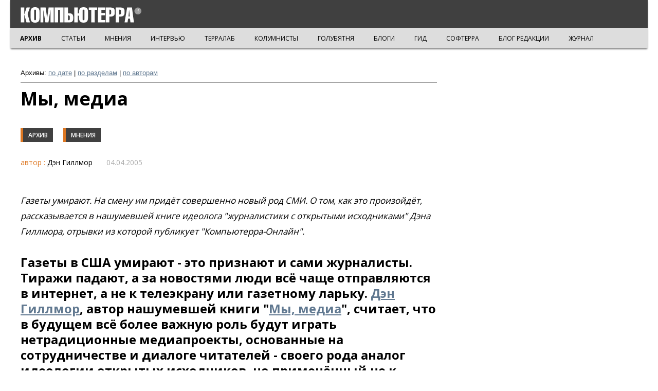

--- FILE ---
content_type: text/html; charset=utf-8
request_url: https://old.computerra.ru/think/207105/
body_size: 39552
content:
<!doctype html>
<html class="no-js" lang="ru" prefix="og: http://ogp.me/ns# fb: http://ogp.me/ns/fb#">
<head>
    <meta charset="utf-8">
    <meta http-equiv="X-UA-Compatible" content="IE=edge,chrome=1">
    <meta name="viewport" content="width=device-width, initial-scale=1.0">
        <title>Компьютерра: Мы, медиа</title>
    <!-- Google Tag Manager -->
    <script>(function (w, d, s, l, i) {
            w[l] = w[l] || [];
            w[l].push({
                'gtm.start':
                    new Date().getTime(), event: 'gtm.js'
            });
            var f = d.getElementsByTagName(s)[0],
                j = d.createElement(s), dl = l != 'dataLayer' ? '&l=' + l : '';
            j.async = true;
            j.src =
                'https://www.googletagmanager.com/gtm.js?id=' + i + dl;
            f.parentNode.insertBefore(j, f);
        })(window, document, 'script', 'dataLayer', 'GTM-K4S9KNZ');</script>
    <!-- End Google Tag Manager -->
    <!-- Yandex.Metrika -->
    <script type="text/javascript">!function (e, t, a) {
            (t[a] = t[a] || []).push(function () {
                try {
                    t.yaCounter47405701 = new Ya.Metrika2({
                        id: 47405701,
                        clickmap: !0,
                        trackLinks: !0,
                        accurateTrackBounce: !0,
                        webvisor: !0
                    })
                } catch (e) {
                }
            });
            var c = e.getElementsByTagName("script")[0], n = e.createElement("script"), r = function () {
                c.parentNode.insertBefore(n, c)
            };
            n.type = "text/javascript", n.async = !0, n.src = "https://mc.yandex.ru/metrika/tag.js", "[object Opera]" == t.opera ? e.addEventListener("DOMContentLoaded", r, !1) : r()
        }(document, window, "yandex_metrika_callbacks2");</script>
    <noscript>
        <div><img src="https://mc.yandex.ru/watch/47405701" style="position:absolute; left:-9999px;" alt=""/></div>
    </noscript>
    <link rel="canonical" href="http://old.computerra.ru/think/207105/"/>
    <meta name="twitter:card" content="summary">
    <meta name="twitter:site" content="@computerra">
    <meta property="og:title" content="Мы, медиа"/>
    <meta property="og:type" content="article"/>
    <meta property="og:url" content="http://old.computerra.ru/think/207105/"/>
    <meta property="og:image" content="https://old.computerra.ru/images/ct-arc.PNG"/>
    <meta property="og:description" content="Газеты умирают. На смену им придёт совершенно новый род СМИ. О том, как это произойдёт, рассказывается в нашумевшей книге идеолога "журналистики с открытыми исходниками" Дэна Гиллмора, отрывки из которой публикует "Компьютерра-Онлайн".">
        <link href='//fonts.googleapis.com/css?family=Open+Sans:800,700,600,400&subset=latin,cyrillic' rel='stylesheet'
          type='text/css'>
    <link href='//fonts.googleapis.com/css?family=Roboto:100' rel='stylesheet' type='text/css'>
    <link rel="stylesheet" href="/backup/top/reset.css">
    <link rel="stylesheet" href="/backup/top/style.css">
    <link rel="stylesheet" href="/backup/style-new.css">
    <link rel="stylesheet" href="/backup/style-new-2.css">
    <script src="//ajax.googleapis.com/ajax/libs/jquery/1.8.3/jquery.min.js"></script>
    <script src="/backup/new.js"></script>
    <style>
        #pp_full_res iframe {
            border: 0 !important;
            overflow: hidden;
        }

        .archive-title {
            font: 700 36px/40px "Open Sans";
            margin: 30px 0 20px 0;
        }

        .archive-subsection {
            display: block;
            float: left;
            margin: 0 10px 20px 0;
            /*    position: absolute;*/
            bottom: 1px;
            border-left: 5px solid #D72;
            background: #404040;
            font: 600 12px "Open Sans";
            text-transform: uppercase;
            color: #FFF !important;
            text-decoration: none;
            padding: 5px 10px;
            /*    width: auto;*/
            z-index: 10;
            transition: background-color 0.1s;
        }

        .main-block-left {
            width: 100% !important;
        }

        .item-info-author {
            font-size: 16px !important;
        }

        .item-dir-ct-pic {
            float: left;
            margin-right: 20px;
        }

        .item-dir-ct-pic-hover {
            width: 240px !important;
        }
    </style>

</head>

<body>
<!-- Google Tag Manager (noscript) -->
<noscript>
    <iframe src="https://www.googletagmanager.com/ns.html?id=GTM-K4S9KNZ" height="0" width="0"
            style="display:none;visibility:hidden"></iframe>
</noscript><!-- End Google Tag Manager (noscript) -->

<div class="top">
    <div class="top-inner">
        <div class="top-logo">
            <a href="/"><img src="/files/i/ct/CT_beta.svg" class="logo-ct"></a>
        </div>

        <div class="side-nav toggleMenu">
            <button class="navbar-toggle">
                <span class="sr-only">Toggle navigation</span>
                <span class="icon-bar icon-bar-top"></span>
                <span class="icon-bar icon-bar-middle"></span>
                <span class="icon-bar icon-bar-bottom"></span>
            </button>
        </div>
    </div>
        <div class="top-submenu">
        <div class="top-submenu-razdel">
            
			<a href="/" style="font-weight: bold;">АРХИВ</a>
			<a href="/vision/">СТАТЬИ</a>
			<a href="/think/">МНЕНИЯ</a>
			<a href="/interactive/">ИНТЕРВЬЮ</a>
			<a href="/terralab/">ТЕРРАЛАБ</a>
			<a href="/own/">КОЛУМНИСТЫ</a>
			<a href="/sgolub/">ГОЛУБЯТНЯ</a>
			<a href="/blogs/">БЛОГИ</a>
			<a href="/gid/">ГИД</a>
			<a href="/softerra/">СОФТЕРРА</a>
			<a href="/blog/">БЛОГ РЕДАКЦИИ</a>
			<a href="/offline/">ЖУРНАЛ</a>
        </div>
    </div>
</div>

<div class="clear"></div>

<div class="slidedown"></div>

<div class="main">

    <div class="nav-container">
        <ul class="nav">
            <li class="nav-test"><a href="/">АРХИВ</a></li>
            <li class="nav-test"><a href="https://old.computerra.ru/tech/">ТЕХНОЛОГИИ</a></li>
            <li><a href="https://old.computerra.ru/innovations/">Инновации</a></li>
            <li>
                <a href="https://old.computerra.ru/lenta/">Компьюлента
                    <div class="nav-triangle"></div>
                </a>
                <ul>
                    <li><a href="https://old.computerra.ru/lenta/infosec">Безопасность</a></li>
                    <li><a href="https://old.computerra.ru/lenta/gadgets">Гаджеты</a></li>
                    <li><a href="https://old.computerra.ru/lenta/russia">Государство</a></li>
                    <li><a href="https://old.computerra.ru/lenta/net">Интернет</a></li>
                    <li><a href="https://old.computerra.ru/lenta/business">ИТ-рынок</a></li>
                    <li><a href="https://old.computerra.ru/lenta/enterprise">Корпоративные ИТ</a></li>
                    <li><a href="https://old.computerra.ru/lenta/scitech">Наука и техника</a></li>
                    <li><a href="https://old.computerra.ru/lenta/entertainment">Развлечения</a></li>
                    <li><a href="https://old.computerra.ru/lenta/software">Софт</a></li>
                    <li><a href="https://old.computerra.ru/lenta/telecom">Телеком</a></li>
                </ul>
            </li>
            <li>
                <a href="https://old.computerra.ru/iot/">Интернет вещей
                    <div class="nav-triangle"></div>
                </a>
                <ul>
                    <li><a href="https://old.computerra.ru/iot/robots/">Роботы</a></li>
                    <li><a href="https://old.computerra.ru/iot/smart-machines/">Умные машины</a></li>
                    <li><a href="https://old.computerra.ru/iot/m2m-smart-machines/">M2M</a></li>
                </ul>
            </li>
            <li>
                <a href="https://old.computerra.ru/bigdata/">Big Data
                    <div class="nav-triangle"></div>
                </a>
                <ul>
                    <li><a href="https://old.computerra.ru/bigdata/newsfeed/">НОВОСТИ</a></li>
                    <li><a href="https://old.computerra.ru/bigdata/cases/">ПРАКТИКА</a></li>
                    <li><a href="https://old.computerra.ru/bigdata/technology/">ТЕХНОЛОГИИ</a></li>
                    <li><a href="https://old.computerra.ru/bigdata/think/">МНЕНИЯ</a></li>
                    <li><a href="https://old.computerra.ru/bigdata/security/">БЕЗОПАСНОСТЬ</a></li>
                </ul>
            </li>
            <li><a href="https://old.computerra.ru/mobile/">MObile</a></li>
            <li><a href="https://old.computerra.ru/it-market/">ИТ-рынок</a></li>
            <li>
                <a href="https://old.computerra.ru/cio/">CIO
                    <div class="nav-triangle"></div>
                </a>
                <ul>
                    <li><a href="https://old.computerra.ru/cio/management/">Управление</a></li>
                    <li><a href="https://old.computerra.ru/cio/tech/">Технологии</a></li>
                    <li><a href="https://old.computerra.ru/cio/market/">Рынки</a></li>
                    <li><a href="https://old.computerra.ru/cio/companies/">Компании</a></li>
                    <li><a href="https://old.computerra.ru/cio/persons/">Люди</a></li>
                </ul>
            </li>
            <li><a href="https://old.computerra.ru/opinions/">МНЕНИЯ</a></li>
            <li><a href="https://old.computerra.ru/promzona/">ПРОМЗОНА</a></li>
            <li><a href="https://old.computerra.ru/terralab/">ТЕРРАЛАБ</a></li>
            <li>
                <form action="https://old.computerra.ru/search" method="GET">
                    <div class="nav-search">
                        <input type="text" name="q" class="top-search-input" placeholder="ПОИСК НА COMPUTERRA.RU"><input
                                type="submit" class="top-search-submit" value="OK">
                    </div>
                </form>
            </li>
            <li style="height: 1px; z-index: -10 !important;">
                <a href="#"></a>
                <ul>
                    <li><a href="https://old.computerra.ru/cio/tech/">Технологии</a></li>
                    <li><a href="https://old.computerra.ru/cio/market/">Рынки</a></li>
                    <li><a href="https://old.computerra.ru/cio/companies/">Компании</a></li>
                    <li><a href="https://old.computerra.ru/cio/persons/">Люди</a></li>
                    <li><a href="https://old.computerra.ru/cio/tech/">Технологии</a></li>
                    <li><a href="https://old.computerra.ru/cio/market/">Рынки</a></li>
                    <li><a href="https://old.computerra.ru/cio/companies/">Компании</a></li>
                    <li><a href="https://old.computerra.ru/cio/persons/">Люди</a></li>
                    <li><a href="https://old.computerra.ru/cio/tech/">Технологии</a></li>
                    <li><a href="https://old.computerra.ru/cio/market/">Рынки</a></li>
                    <li><a href="https://old.computerra.ru/cio/companies/">Компании</a></li>
                    <li><a href="https://old.computerra.ru/cio/persons/">Люди</a></li>
                </ul>
            </li>
        </ul>
    </div>

    <style>
        .article b {
            font-weight: bold;
        }

        .article i {
            font-style: italic;
        }

        .article .pic {
            width: 100%;
            text-align: center;
            font-style: italic;
            font-size: 14px;
        }

        .article .pic img {
            display: block;
            margin: 0 auto;
        }
    </style>

    <div class="main-column main-column-article">

        <div style="font-size: 13px; margin-top: 20px; border-bottom: solid 1px #999999; margin-bottom: 10px; padding-bottom: 10px;">
            <b>Архивы:</b> <a href="https://old.computerra.ru/archive/">по дате</a> | <a
                    href="https://old.computerra.ru/">по разделам</a> | <a href="https://old.computerra.ru/Authors/">по
                авторам</a>
        </div>

        <div class="article">

            <h1 class="title">Мы, медиа</h1>
            <a href="/" class="item-section">Архив</a><a
                href="/think/" class="item-section">Мнения</a>            <div class="author">
                                <span class="title">автор                    :</span> Дэн Гиллмор&nbsp;&nbsp;                <span class="time">04.04.2005</span>
            </div><!-- class="author" -->

            <!-- start --><p><em>Газеты умирают. На смену им придёт совершенно новый род СМИ. О том, как это произойдёт, рассказывается в нашумевшей книге идеолога "журналистики с открытыми исходниками" Дэна Гиллмора, отрывки из которой публикует "Компьютерра-Онлайн".</em></p><H2>Газеты в США умирают - это признают и сами журналисты. Тиражи падают,&nbsp;а за новостями люди всё чаще отправляются в интернет, а не к телеэкрану или газетному ларьку. <A href="http://dangillmor.typepad.com/">Дэн Гиллмор</A>, автор нашумевшей книги "<A href="http://wethemedia.oreilly.com/">Мы, медиа</A>", считает, что в будущем всё более важную роль будут играть нетрадиционные медиапроекты, основанные на сотрудничестве и диалоге читателей - своего рода аналог идеологии открытых исходников, но применённый не к программированию, а к журналистике. </H2>
<H2>На этой неделе "Компьютерра-Онлайн" публикует отрывки из книги "Мы, медиа".</H2>
<P>9 января 2002 года репортеры Боб Вудворд и Дэн Бальц из <A href="http://www.washingtonpost.com/">Washington Post</A> встретились с министром обороны США Дональдом Рамсфелдом. Журналисты работали над серией статей, посвященных событиям, незамедлительно последовавшим за террористическими атаками в Нью-Йорке и Вашингтоне 11 сентября 2001 года. Вудворд и Бальц сами заявили министру, что задались целью провести серьезнейшее и самое подробное расследование, какое только можно сделать за отведенные десять дней.</P>
<P>Министр обороны уже знал от госсекретаря Колина Пауэлла, что он, Рамсфелд, оказался в самом конце всей цепочки опрошенных: "Пауэлл сказал, вы уже со всеми на свете побеседовали", - заметил он журналистам. </P>
<P>Репортеры действительно хорошо подготовились. Они задали целый ряд вопросов с целью как можно глубже проникнуть в суть мыслей и поступков Рамсфелда в те дни. Словом, подготовились Вудворд и Бальц на совесть.</P>
<P>Откуда это известно? Дело в том, что сразу после появления этой серии публикаций в Washington Post Министерство обороны вывесило расшифровку стенограммы интервью на своем сайте <A href="http://www.defenselink.mil/">DefenseLink</A>. Любой, кто интересовался стилем интервьюирования Вудворда и Бальца, мог получить информацию из первых рук. Более того, каждый желающий мог также видеть, какие именно части интервью попали в газету. Оказывается, Министерство обороны публикует все крупные интервью с Рамсфелдом и его первым заместителем Полом Вулфовицем.</P>
<P>Зачем это делается? Для того чтобы ясно очертить контекст всей беседы, отметила помощница Рамсфелда. Однако она не обозначила (хотя и не обязана) целей, которые преследует министерство, обнародуя такие интервью. Во-первых, если расшифровки точны (это не всегда так), они представляют собой ценность не просто как контекст самого интервью, но важную историческую информацию для всех заинтересованных. Во-вторых, если журналист что-то напишет или скажет вразрез с подлинной сутью интервью, или же намеренно введет аудиторию в заблуждение, министерство воспользуется стенограммой в качестве защиты. И в-третьих, подобная практика не позволяет репортерам расслабляться. </P>
<P>Это также заставит журналистов чувствовать себя неуверенно. Секреты нашего священнодейственного ремесла, где за нами, по сути, всегда было последнее слово, становятся достоянием гласности. Но, как говорят программисты, "это фича, а не баг".</P>
<P>Ньюсмейкеры исконно имели определенные рычаги воздействия на прессу. В конце концов, это о них мы пишем и говорим, мы же всего-навсего обозреватели. Более того, в мире, где слишком многие журналисты служат чуть ли не в качестве стенографистов, ньюсмейкеры способны создавать повестку дня и придерживаться ее.</P>
<P>Это верно, что ньюсмейкеры могут использовать инструменты новой журналистики на старый манер, например, забрасывая старомодный пробный шар, для того чтобы обмануть прессу и ввести публику в заблуждение. Многие именно так и поступают, потому что продолжают жить в мире, где все неуправляемые взаимосвязи со СМИ по определению враждебны. Те, которые ведут себя подобным образом, упускают самую суть, но они ее и не понимали на протяжении многих лет. </P>
<P>А суть перекликается с аксиомами бизнеса&nbsp;в стиле&nbsp;Cluetrain: <A href="http://lib.ru/DPEOPLE/cluetrain.txt_with-big-pictures.html">рынки - это разговоры</A>. С реальной политикой она тоже перекликается, потому что в подобных взаимодействиях ставки чрезвычайно высоки. Но итогом всему являются перемены - для компаний, политиков и прочих ньюсмейкеров, у которых достанет смелости пойти на это.</P>
<P>Такая эволюция от освещательного представления мира к диалоговому не пройдет тихо и гладко. Однако свойственный переходному периоду хаос реформирует средства общения таким образом, что от этого выиграют все при условии, что все будет сделано правильно.</P>
<P>Как я уже отмечал, отныне действуют не только старые правила ньюсмейкерства. То самое, что ставило их во главу угла - новости, проходящие по каналам группы отборных, надежно управляемых средств массовой информации, главным образом, через телевидение - все еще живо и в значительной степени контролирует восприятие новостей большинством граждан.</P>
<P>Однако пресс-релизная культура начинает отмирать, и лучшего известия, чем это, трудно себе вообразить. Новости и комментарии с окраинных сетей, от обычных людей, которые хотят участвовать в разговоре, от блогеров и активистов, прочно вошли в жизнь ньюсмейкеров. Профессиональные журналисты по-прежнему играют существенную роль в происходящем и, полагаю, мы еще останемся важными винтиками, но появляется более широкая группа поддержки.</P>
<P>Ньюсмейкерам любого рода - корпоративным, политическим и (здесь я бы еще поспорил) журналистским - стоит прислушаться внимательнее и по-новому к составляющим элементам всех видов: избирателям, клиентам или широкой публике. А затем следует научиться извлекать уроки из услышанного. Маркетинг и работа с клиентами перестали быть просто лекциями. Компаниям пора принимать участие в уже ведущихся обсуждениях их продуктов и бизнес-методов. Используя блоги и прочие информационные инструменты вроде дискуссионных форумов, компании могут вовлекать клиентов, поставщиков и служащих в диалог, в котором все учатся друг у друга. Средства массовой информации остаются первостепенным инструментом современных коммуникаций, но понимание развивающегося мира, который я обрисовал, станет не менее важным. Например, правильно ориентированный подход к блогеру, ставшему экспертом в конкретной области, может оказаться эффективнее рекламы в журнале.</P>
<P>И компании должны понять, что быть открытость и честность не только подобающи, но и разумны. В нарождающемся мире интернет-коммуникаций темнить и лгать будет еще невыгоднее, чем прежде. Активисты и знающие клиенты выведут мошенников на чистую воду и привлекут к ответу. Хоть McDonald's и выиграла дело у почтальонки и садовника из Лондона, обвинив их в клевете, но я верю и надеюсь, что от этого компания, в конечном счете, как корпоративный субъект станет лучше, а не просто хитрее. А такие политики, как <A href="http://www.compulenta.ru/2002/12/23/36545/">Трент Лотт</A>, хорошенько запомнят, что ностальгия по эре сегрегационистов неприемлема для подавляющего большинства американцев.</P>
<P>Подобный переворот в мышлении будет временами напоминать трехмерные шахматы. Возьмите всю совокупность широких аудиторий, которым служит бизнес: традиционные СМИ, новые виды&nbsp;СМИ, прочие коммерческие организации, потребители, регулирующие органы, политики и электорат. Теперь добавьте разнообразные средства коммуникации (электронную почту, веблоги, интернет-пейджинг, синдикацию на базе таких сетевых технологий, как <A href="http://blogs.law.harvard.edu/tech/rss">RSS</A>) и получите представление о сложности и характере нового коктейля взаимоотношений.</P>
<P>В этой главе я хочу дать несколько конкретных советов ньюсмейкерам завтрашнего дня и привести пару примеров, выскажу мысли о том, как подобает вести диалог с составляющими элементами, в число которых входят все - от журналистов и служащих до широкой публики. Надеюсь, деловые люди и политические деятели, в частности, используют мои идеи на благие цели, а не для обмана и ввода в заблуждение.</P>
<H2>Учиться, слушая</H2>
<P>Несмотря на то, что кое-что можно узнать из опросов фокус-групп или научного исследования, подобные методы не составляют ничего общего с умением слушать. Рассмотрим случай Фила Гомеса, специалиста по связям с общественностью в районе залива Сан-Франциско. Агентство доверило Филу, за плечами которого к тому времени насчитывалось уже два года карьеры, сектор делового программного обеспечения. Ему вменили в обязанность сношения со СМИ и отраслевую аналитику по набору программ, работавших на компьютерах среднего класса IBM AS/400, которые изобиловали на рынке и заслужили репутацию крепких и надежных машин. Софтверная фирма рассматривала вопрос переделки своего ПО для компьютеров на базе операционных систем Unix и Windows. Часть пользователей AS/400, составлявших тогда 90 процентов всей клиентской базы, беспокоились о том, что могут отстать в развитии. </P>
<P>Гомес нашел действующий список рассылки пользователей данного программного обеспечения, при помощи которого они составляли собственные сводки новостей и организовывали дискуссии среди специалистов по этому продукту, получая при этом знания, которые прежде можно было почерпнуть лишь в журнале или в узком кругу знакомых пользователей. Гомесу и его клиенту требовалось уяснить, чем живет это сообщество.</P>
<P>"Отслеживая эту рассылку, я получил невероятно полное представление о потребностях, проблемах и процессах принятия решений у клиентов, - отметил Гомес. - Таким образом, я смог донести эти сведения до клиента и наладить отношения должным образом. Если бы не рассылка, компания могла бы решительно пойти по пути стратегии, ориентированной на открытые системы, так что клиенты AS/400 (которым никогда не грозила опасность лишиться техподдержки) оказались бы в положении пасынков".</P>
<P>Оценил ли по достоинству работодатель усилия Гомеса? Не совсем. Кое-кто из его начальства не видел особой ценности в том, что он подписывался на рассылки и отслеживал дискуссии. "О, боже, - говорили они. - Гомес опять сидит в своих чатах". </P>
<P>Позднее Гомес выбился в ряды наиболее информированных в пиар-индустрии обозревателей блогов и прочих новых медиа. Он написал много полезных работ и постингов на данную тему, но при этом заметил, что к нему относятся с некоторой долей презрения: "В области корпоративных коммуникаций неизбывна тенденция относиться к любому новому онлайновому медиа, как к очередному радиоканалу общего пользования, вместо того чтобы досконально изучить его возможности".</P>
<P>Но некоторые компании подхватывают на лету и учатся использовать новые средства коммуникации. Технологии наподобие RSS предоставили компаниям новые средства мониторинга событий. Юрист Базз Браггеман тоже продает программный продукт под названием ActiveWords, приложение, автоматизирующее выполнение целого ряда задач в среде ОС Windows. Браггеман использует сервис <A href="http://www.feedster.com">Feedster</A>, который ищет в интернете упоминания ActiveWords и создает RSS-поток, поступающий в его "читалку", NewsGator. Каждые полчаса NewsGator запрашивает у Feedster, не появилось ли чего новенького. </P>
<P>"Я тут же просматриваю полученное, читаю и понимаю, что сделать, то есть ответить, прокомментировать, поблагодарить, переслать нашей команде и т.д., - говорит он. - Когда я отвечаю блогеру, он (или она) бывает приятно удивлен и обычно пишет о нас еще. И читателям своим советует, рассказывает, какие мы хорошие, постоянно отвечаем пользователям и клиентам. Если появляются проблемы, мы решаем их быстро, в итоге получается прекрасный продукт. С автоматизацией запроса моя вовлеченность в весь этот процесс стала равна нулю. Наверное, раз в неделю я просматриваю <A href="http://news.google.com">Google News</A> и <A href="http://groups.google.com">Google Groups</A>, но Feedster для меня гораздо важнее". </P>
<P>Если предположить, что блогеры в действительности представляют собой&nbsp; "разумных агентов-людей", тогда такая модель просто сенсационна, поскольку уже не нужно никого и ничего искать. Все само к вам приходит.</P>
<P>Когда-то этот вид сервиса стоил недешево. Теперь любой может получить его практически даром.</P>
<CENTER><B><A href="http://www.computerra.ru/think/38263/">Читайте продолжение</A> &gt;&gt;</B></CENTER>
<!-- fin -->

            
                    </div>
    </div>
    <!--    <div class="right-column right-column-article">-->
    <!--        <div id="change-ban">-->
    <!--            <div class="item-ban">-->
    <!---->
    <!--            </div>-->
    <!--        </div>-->
    <!--    </div>-->
    <div class="clear"></div>
</div>
<div class="clear"></div>
<div class="bottom">
<div class="bottom-inner">
	<div class="bottom-right phone-hidden">
		<div class="bot-counter">
		<script src="http://tools.spylog.ru/counter_cv.js" id="spylog_code" type="text/javascript" counter="60441" part="" track_links="ext" page_level="1">
		</script>
		<noscript>
		<a href="http://u604.41.spylog.com/cnt?cid=60441&f=3&p=1" target="_blank">
		<img src="http://u604.41.spylog.com/cnt?cid=60441&p=1" alt="SpyLOG" border="0" width="88" height="31"></a>
		</noscript>
	<!--/ SpyLOG -->
		</div>

		<div id='top100counter' class="bot-counter"></div>
		<script type="text/javascript">
		var _top100q = _top100q || [];
		_top100q.push(["setAccount", "371041"]);
		_top100q.push(["trackPageviewByLogo", document.getElementById("top100counter")]);
		(function(){
		var top100 = document.createElement("script"); top100.type = "text/javascript";
		top100.async = true;
		top100.src = ("https:" == document.location.protocol ? "https:" : "http:") + "//st.top100.ru/top100/top100.js";
		var s = document.getElementsByTagName("script")[0]; s.parentNode.insertBefore(top100, s);
		})();
		</script>
	</div>
	<div class="bottom-left">
		<img src="/files/i/ct/logo_ct.svg" class="logo-ct">
		<div class="bottom-left-text">&copy; ООО "Компьютерра-Онлайн", 1997-2026<br>
При цитировании и использовании любых материалов ссылка на "Компьютерру" обязательна.
		</div>
	</div>
	<div class="bottom-center">
	<div class="bottom-center-1">
		<div class="bottom-soc">
 			<a target=_blank href="http://www.facebook.com/computerraru" class="bot-soc bot-fb"></a>
			<a target=_blank href="http://vk.com/computerraru" class="bot-soc bot-vk"></a>
			<a target=_blank href="https://twitter.com/computerra" class="bot-soc bot-tw"></a>
			<a target=_blank href="https://plus.google.com/109305089163533994571/posts" class="bot-soc bot-gp"></a>
			<a target=_blank href="http://www.computerra.ru/rss.xml" class="bot-soc bot-rss"></a>
		</div>
        	</div>
                	<div class="bottom-center-2">
                        			</div>
        	</div>
    	<div class="clear"></div>
	<div class="bottom-center phone-show">
		<div class="bot-counter">
		<script src="http://tools.spylog.ru/counter_cv.js" id="spylog_code" type="text/javascript" counter="60441" part="" track_links="ext" page_level="1">
		</script>
		<noscript>
		<a href="http://u604.41.spylog.com/cnt?cid=60441&f=3&p=1" target="_blank">
		<img src="http://u604.41.spylog.com/cnt?cid=60441&p=1" alt="SpyLOG" border="0" width="88" height="31"></a>
		</noscript>
	<!--/ SpyLOG -->
		</div>
		<div id='top100counter' class="bot-counter"></div>
		<script type="text/javascript">
		var _top100q = _top100q || [];
		_top100q.push(["setAccount", "371041"]);
		_top100q.push(["trackPageviewByLogo", document.getElementById("top100counter")]);
		(function(){
		var top100 = document.createElement("script"); top100.type = "text/javascript";
		top100.async = true;
		top100.src = ("https:" == document.location.protocol ? "https:" : "http:") + "//st.top100.ru/top100/top100.js";
		var s = document.getElementsByTagName("script")[0]; s.parentNode.insertBefore(top100, s);
		})();
		</script>

	</div>
</div>
</div>
	  <script src="/backup/scroll-cl.js"></script>
		<script type="text/javascript">
		  var _gaq = _gaq || [];
		  _gaq.push(['_setAccount', 'UA-21169348-3']);
		  _gaq.push(['_setDomainName', 'computerra.ru']);
		  _gaq.push(['_setPageGroup', 1, 'old']); 
		  _gaq.push(['_trackPageview']);
		  (function() {
		    var ga = document.createElement('script'); ga.type = 'text/javascript'; ga.async = true;
		    ga.src = ('https:' == document.location.protocol ? 'https://ssl' : 'http://www') + '.google-analytics.com/ga.js';
		    var s = document.getElementsByTagName('script')[0]; s.parentNode.insertBefore(ga, s);
		  })();
		</script>
</body>
</html>


--- FILE ---
content_type: image/svg+xml
request_url: https://old.computerra.ru/files/i/ct/logo_ct.svg
body_size: 2660
content:
<?xml version="1.0" encoding="utf-8"?>
<!-- Generator: Adobe Illustrator 17.0.0, SVG Export Plug-In . SVG Version: 6.00 Build 0)  -->
<!DOCTYPE svg PUBLIC "-//W3C//DTD SVG 1.1//EN" "http://www.w3.org/Graphics/SVG/1.1/DTD/svg11.dtd">
<svg version="1.1" id="Слой_1" xmlns="http://www.w3.org/2000/svg" xmlns:xlink="http://www.w3.org/1999/xlink" x="0px" y="0px"
	 width="220px" height="30px" viewBox="0 0 220 30" enable-background="new 0 0 220 30" xml:space="preserve">
<g>
	<defs>
		<rect id="SVGID_1_" width="220" height="30"/>
	</defs>
	<clipPath id="SVGID_2_">
		<use xlink:href="#SVGID_1_"  overflow="visible"/>
	</clipPath>
	<path clip-path="url(#SVGID_2_)" fill="#FFFFFF" d="M17.788,29.433l-4.611-16.135l4.57-12.73h-6.506L6.918,13.663H6.835V0.568H0
		v28.865h6.835V14.798h0.083l4.117,14.635H17.788z M29.564,23.109c0,1.175-0.37,2.27-1.812,2.27c-1.441,0-1.811-1.095-1.811-2.27
		V6.892c0-1.175,0.37-2.27,1.811-2.27c1.442,0,1.812,1.095,1.812,2.27V23.109z M36.399,21.568V8.433C36.399,1.825,32.282,0,27.752,0
		c-4.529,0-8.647,1.825-8.647,8.433v13.135c0,6.608,4.118,8.432,8.647,8.432C32.282,30,36.399,28.176,36.399,21.568 M57.769,29.433
		h6.177V0.568h-9.841l-2.883,20.513H51.14L48.258,0.568H38.211v28.865h5.476V4.784h0.082l3.953,24.649h6.012l3.953-24.649h0.082
		V29.433z M76.216,29.433h6.835V0.568H65.757v28.865h6.835V4.946h3.624V29.433z M95.321,20.757c0,3.406-0.164,4.541-2.553,4.541
		h-1.07v-9.244h1.07C95.157,16.054,95.321,17.352,95.321,20.757 M102.156,20.757c0-7.54-3.294-8.838-7.329-8.838h-3.129V0.568
		h-6.836v28.865h10.047C98.945,29.433,102.156,27.811,102.156,20.757 M123.815,23.109c0,1.175-0.371,2.27-1.812,2.27
		s-1.812-1.095-1.812-2.27V6.892c0-1.175,0.371-2.27,1.812-2.27s1.812,1.095,1.812,2.27V23.109z M130.65,21.568V8.433
		c0-6.608-4.118-8.433-8.647-8.433s-8.647,1.825-8.647,8.433v3.648h-2.553V0.568h-6.835v28.865h6.835V16.46h2.553v5.108
		c0,6.608,4.118,8.432,8.647,8.432S130.65,28.176,130.65,21.568"/>
	<path clip-path="url(#SVGID_2_)" fill="#FFFFFF" d="M143.743,4.946h4.777V0.567h-16.389v4.379h4.777v24.486h6.835V4.946z
		 M150.001,29.432h14.165v-4.378h-7.329v-9.406h7.082V11.27h-7.082V4.946h7.329V0.567h-14.165V29.432z M175.778,9.446
		c0,3.405-0.165,4.702-2.553,4.702h-1.071V4.702h1.071C175.613,4.702,175.778,6.04,175.778,9.446 M182.613,12.04V6.77
		c0-4.987-3.5-6.203-8.935-6.203h-8.359v28.865h6.835V18.284h2.512C178.701,18.284,182.613,16.378,182.613,12.04 M194.883,9.446
		c0,3.405-0.165,4.702-2.553,4.702h-1.071V4.702h1.071C194.718,4.702,194.883,6.04,194.883,9.446 M201.718,12.04V6.77
		c0-4.987-3.5-6.203-8.935-6.203h-8.359v28.865h6.835V18.284h2.512C197.806,18.284,201.718,16.378,201.718,12.04 M211.93,17.959
		h-2.471l1.194-12.851h0.082L211.93,17.959z M220,29.432l-3.788-28.865h-9.388l-4.983,28.865h5.765l1.112-7.094h3.706l0.782,7.094
		H220z"/>
</g>
</svg>
